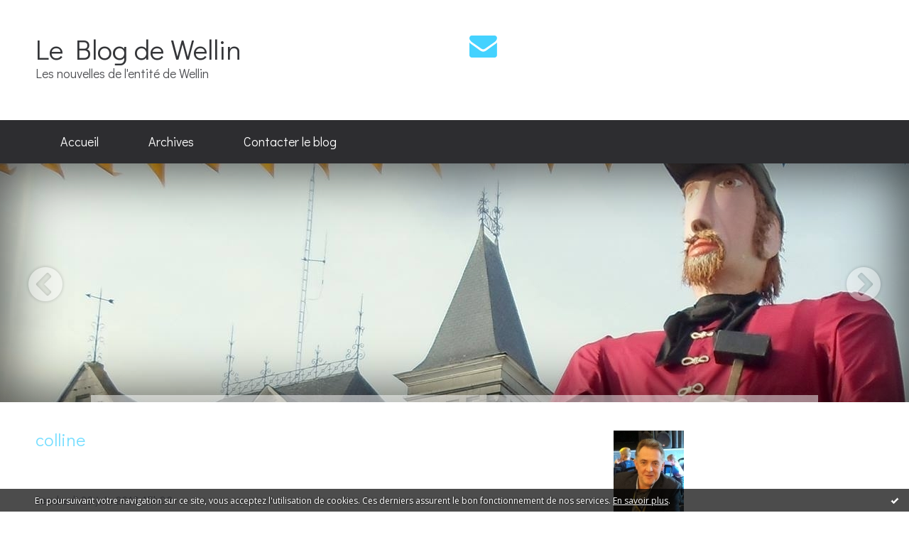

--- FILE ---
content_type: text/html; charset=utf-8
request_url: http://blogdewellin.blogspirit.com/tag/colline
body_size: 11281
content:
<!DOCTYPE html>
<!--[if lte IE 6]><html class="ie6 ie67 ie678" lang="fr"><![endif]-->
<!--[if IE 7]><html class="ie7 ie67 ie678" lang="fr"><![endif]-->
<!--[if IE 8]><html class="ie8 ie678" lang="fr"><![endif]-->
<!--[if IE 9]><html class="ie9" lang="fr"><![endif]-->
<!--[if (gt IE 9)|!(IE)]<!--><html lang="fr"><!--<![endif]-->
<head>
<meta charset="UTF-8"/>
<title>colline - Le Blog de Wellin</title>
<meta name="viewport" content="width=device-width,initial-scale=1"/>
<meta name="description" content="Les nouvelles de l'entité de Wellin"/>
<meta name="keywords" content="colline, blog,wellin,commune,halma,chanly,lomprez,sohier,froidlieu,barzin,neupont,actualité,nouvelle,entité"/>
<meta name="robots" content="index,follow"/>
<link rel="stylesheet" href="https://static.blogspirit.com/backend/skins/skin2/44d2ff.css"/>
<link rel="stylesheet" href="/style.css?1748538683"/>
<!--[if (gt IE 8)|!(IE)]<!-->
<link href="https://fonts.googleapis.com/css?family=Open+Sans:400,400italic,700,700italic|Didact+Gothic:400|" rel="stylesheet"/>
<!--<![endif]-->
<!--[if lte IE 8]>
<link href="https://fonts.googleapis.com/css?family=Open+Sans:400" rel="stylesheet"/>
<link href="https://fonts.googleapis.com/css?family=Open+Sans:400italic" rel="stylesheet"/>
<link href="https://fonts.googleapis.com/css?family=Open+Sans:700" rel="stylesheet"/>
<link href="https://fonts.googleapis.com/css?family=Open+Sans:700italic" rel="stylesheet"/>
<link href="https://fonts.googleapis.com/css?family=Didact+Gothic:400" rel="stylesheet"/>
<![endif]-->
<link rel="stylesheet" href="https://static.blogspirit.com/backend/css/font/font-awesome.min.css"/>
<!--[if IE 7]><link rel="stylesheet" href="https://static.blogspirit.com/backend/css/font/font-awesome-ie7.min.css"/><![endif]--><link rel="shortcut icon" href="https://static.blogspirit.com/backend/graphics/favicon.ico"/>
<link rel="alternate" type="application/atom+xml" title="Atom" href="http://blogdewellin.blogspirit.com/atom.xml"/>
<link rel="alternate" type="application/rss+xml" title="RSS" href="http://blogdewellin.blogspirit.com/index.rss"/>
<link rel="EditURI" type="application/rsd+xml" title="RSD" href="https://www.blogspirit.com/admin/rsd/170279"/>
<link rel="start" href="http://blogdewellin.blogspirit.com/" title="Home"/>
<link rel="canonical" href="http://blogdewellin.blogspirit.com/tag/colline"/>
<!--[if lt IE 9]><script src="http://html5shiv.googlecode.com/svn/trunk/html5.js"></script><![endif]-->
<!-- start script --><!-- end script --><style type="text/css">#banner-blogspirit-container img {    border-width: 0;}#banner-blogspirit-container {    border-bottom: 2px solid #7c7db4;    text-align: left;    background-color: #b6addb;    display: none;}#banner-blogspirit-left {    text-align: left;    background-color: transparent;    display: inline;}#banner-blogspirit-right {    float:right;    background-color:transparent;    display: inline;}</style>
<style type="text/css">
body {
margin-bottom: 0px;
}
#footer {
clear: both;
text-align: center;
font-size: 65%;
width: auto;
margin: 2em auto 0px auto;
color: #000;
line-height: 210%;
display: block;
padding: 5px 15px;
background: #fff;
border-top: 1px solid #000;
}
#footer a {
color: #000;
text-decoration: underline;
background-color: transparent;
display: inline;
}
#footer a:hover {
color: #000;
text-decoration: underline;
background-color: transparent;
display: inline;
}
</style>
</head><body id="page-tag" itemscope="itemscope" itemtype="http://schema.org/WebPage">
<div data-cookie="off"><p data-close><a href="#" title="J'ai lu ce message"><span class="ui-icon ui-icon-check">Ok</span></a></p><p data-text>En poursuivant votre navigation sur ce site, vous acceptez l'utilisation de cookies. Ces derniers assurent le bon fonctionnement de nos services. <a href="http://starter.blogspirit.com/cookies.html" title="En savoir plus sur les cookies" target="_blank">En savoir plus</a>.</p></div><style>[data-cookie]{display:none;position:fixed;backface-visibility:hidden;bottom:0;left:0;width:100%;background:black;background:url([data-uri]);color:white;padding:.5em 0;text-align:center;z-index:9999;}
[data-cookie~="on"]{display:block;}
[data-cookie] p{color:white;font-size:12px;margin:0;padding:0 .5em;line-height:1.3em;text-shadow:1px 0 3px rgba(0,0,0,1);}
[data-cookie] a{color:white;}
[data-cookie] [data-text]{margin:1px auto 0;text-align:left;max-width:980px;}
[data-cookie] [data-close]{float:right;margin:0 .5em;}
[data-cookie] .ui-icon{background-image: url(//download.jqueryui.com/themeroller/images/ui-icons_ffffff_256x240.png);}
.ui-icon-check {background-position: -64px -144px;}
.ui-icon {height: 16px;width: 16px;}
.ui-icon {background-repeat: no-repeat;display: block;overflow: hidden;text-indent: -99999px;}
@media print {[data-cookie]{display:none;}}
</style>
<div class="wrapper">
<div class="container">
<!--[if lte IE 7><p class="alert">Votre navigateur est <strong>périmé</strong>. <a href="http://browsehappy.com/" target="_blank">Veuillez mettre votre navigateur à jour.</a></p><![endif]-->
<a href="#content" class="skip-link" accesskey="s">Aller au contenu</a>
<header class="header-main" role="banner" itemscope="itemscope" itemtype="http://schema.org/WPHeader">
<div class="main-inner">
<!-- start top --><div class="row-fluid"><div class="span6"><!-- widget heading on -->
<div class="box box-heading" id="box-heading-68031">
<div class="box-header">
<h1><a href="http://blogdewellin.blogspirit.com/">Le Blog de Wellin</a></h1>
</div>
<div class="box-body">
<h2>Les nouvelles de l'entité de Wellin</h2>
</div>
</div>
<!-- widget heading off --></div><div class="span6"><!-- widget sharing on -->
<div class="box box-sharing" id="box-sharing-68032">
<div class="box-body">
<ul role="list" class="sharing-list">
<li role="listitem"><a href="http://blogdewellin.blogspirit.com/apps/contact/index.php" title="Email"><span class="icon-container"><i class="icon icon-envelope"></i><span class="mask-text">Email</span></span></a></li>
</ul>
</div>
</div>
<!-- widget sharing off --></div></div><!-- end top --></div>
</header>
<div class="menu-main">
<div class="main-inner">
<div class="row-fluid">
<div class="span12">
<!-- widget menu on -->
<div role="navigation" class="box box-menu box-menu-sticky" id="box-menu-68033">
<div class="box-body">
<span class="menu-switcher" id="display-navigation"><i class="icon icon-reorder"></i></span><nav role="navigation" id="navigation-to-display">
<ul role="menu">
<li role="menuitem"><a href="/">Accueil</a></li>
<li class="masked-on-mobile" role="menuitem"><a href="/archives">Archives</a></li>
<li role="menuitem"><a href="http://blogdewellin.blogspirit.com/apps/contact/index.php">Contacter le blog</a></li>
<li class="revealed-on-mobile" role="menuitem" tabindex="-1"><a href="http://blogdewellin.blogspirit.com/">Notes</a></li>
<li class="revealed-on-mobile" role="menuitem" tabindex="-1"><a href="http://blogdewellin.blogspirit.com/archives#archive-categories">Catégories</a></li><li class="revealed-on-mobile" role="menuitem" tabindex="-1"><a href="http://blogdewellin.blogspirit.com/archives#archive-months">Archives</a></li>
</ul>
</nav>
</div>
</div>
<!-- widget menu off --></div>
</div>
</div>
</div>
<div class="carousel-main">
<div class="main-inner">
<div class="row-fluid">
<div class="span12">
<!-- widget carousel on -->
<div class="box box-carousel carousel slide" id="box-carousel-68034">
<div class="box-body carousel-body">
<ul class="carousel-inner">
<li class="item active">
<article class="carousel-article" style="background-image:url(https://size.blogspirit.net/blogspirit.com/blogdewellin/2048/media/00/00/3814658813.jpg);">
<div class="carousel-link">
<div class="carousel-caption">
<div class="carousel-article-header">
<h1></h1>
</div>
<div class="carousel-article-body">
<p></p>
</div>
</div>
</div>
</article>
</li>
</ul>
</div>
<div class="box-footer">
<a class="left carousel-control" href="#box-carousel-68034" data-slide="prev"><i class="icon icon-chevron-sign-left"></i></a>
<a class="right carousel-control" href="#box-carousel-68034" data-slide="next"><i class="icon icon-chevron-sign-right"></i></a>
</div>
</div>
<!-- widget carousel off --></div>
</div>
</div>
</div>
<div class="body-main" role="main">
<div class="main-inner">
<div class="row-fluid">
<div class="span8">
<main role="main">
<article class="content" id="content" itemprop="mainContentOfPage">
<header class="content-header">
<h1>colline</h1>
</header>
<div class="content-body">
<ul role="list" class="articles-list">
<li role="listitem">
<!-- widget article on -->
<article class="box box-article" role="article" id="article3234883" itemscope="itemscope" itemtype="http://schema.org/BlogPosting" data-url="http://blogdewellin.blogspirit.com/archive/2019/06/28/wellin-vu-du-ciel-des-photos-du-carrefour-d-halma-de-la-croi.html">
<header class="box-header">
<div class="pre-article-title">
<div><!-- start post 1 --><!-- end post 1 --></div>
</div>
<span class="date box-article-date">
<time pubdate="pubdate" datetime="2019-06-28T15:08:41" itemprop="datePublished">
<span class="date-day">vendredi 28</span>
<span class="date-month-year">juin 2019</span>
<span class="date-hour-minute">15h08</span>
</time>
</span>
<h1 itemprop="name headline"><a href="http://blogdewellin.blogspirit.com/archive/2019/06/28/wellin-vu-du-ciel-des-photos-du-carrefour-d-halma-de-la-croi.html">Wellin vu du ciel : des photos du carrefour d'Halma, de la croix de Jeumont et du champ de panneaux solaires de la carrière (par Alain Davreux)...</a></h1>
<div class="post-article-title">
<div><!-- start post 2 --><!-- end post 2 --></div>
</div>
</header>
<section class="clearfix box-body" itemprop="articleBody">
<p style="text-align: justify;"><span style="font-family: 'comic sans ms', sans-serif; font-size: 18pt;"><a href="http://static.blogs.sudinfo.be/media/98/3629291039.JPG" target="_blank" rel="noopener"><img id="media-451093" style="float: left; margin: 0.2em 1.4em 0.7em 0;" title="" src="http://blogdewellin.blogspirit.com/media/98/1502778725.JPG" alt="IMG_1704 (2).JPG" width="372" height="240" /></a><span style="font-size: 14pt;">Monsieur Alain Davreux m'avait déjà transmis il y a quelques temps des photos de notre commune vue du ciel (<span style="color: #0000ff;"><a style="color: #0000ff;" href="https://wellin.blogs.sudinfo.be/archive/2017/06/20/la-commune-de-wellin-vue-du-ciel-photos-d-alain-davreux-227898.html" target="_blank" rel="noopener">cliquez ici</a></span> et <span style="color: #0000ff;"><a style="color: #0000ff;" href="https://wellin.blogs.sudinfo.be/archive/2017/07/06/la-commune-de-wellin-vue-du-ciel-froidlieu-photos-d-alain-da-229202.html" target="_blank" rel="noopener">ici</a></span>).&nbsp; Il vient de me transmettre de nouvelles prises de vues qu'il a réalisé le 17 juin dernier depuis les airs dans son para-moteur.&nbsp; On peut y voir le champ de panneaux solaires de la carrière du Fond des Vaulx, les travaux du carrefour d'Halma ainsi que la colline de la croix de Jeumont "toute nue" (<em>cliquez sur les photos pour les agrandir</em>)...&nbsp; Merci à lui pour ce beau témoignage visuel et aérien de notre commune...</span></span></p>
<p><span style="font-family: 'comic sans ms', sans-serif; font-size: 18pt;"><img style="display: block; margin-left: auto; margin-right: auto;" src="http://mamidoo.free.fr/html/gifs/barres/animees/divers/bar2.gif" alt="bar2.gif" /></span></p>
<p style="text-align: center;"><span style="background-color: #ffff00;"><strong><span style="font-family: 'comic sans ms', sans-serif; font-size: 18pt; background-color: #ffff00;">L'album-photos complet : <span style="color: #0000ff;"><a style="color: #0000ff;" href="https://wellin.blogs.sudinfo.be/album/wellin-vu-du-ciel-episode-3/" target="_blank" rel="noopener">cliquez ici</a></span></span></strong></span></p>
<p><span style="font-family: 'comic sans ms', sans-serif; font-size: 18pt;"><img style="display: block; margin-left: auto; margin-right: auto;" src="http://mamidoo.free.fr/html/gifs/barres/animees/divers/bar2.gif" alt="bar2.gif" /></span></p>
<p style="text-align: center;"><a href="http://static.blogs.sudinfo.be/media/98/1170061573.JPG" target="_blank" rel="noopener"><img id="media-451094" style="margin: 0.7em 0;" title="" src="http://blogdewellin.blogspirit.com/media/98/4240947988.JPG" alt="IMG_1711 (2).JPG" /></a><a href="http://static.blogs.sudinfo.be/media/98/1378808700.JPG" target="_blank" rel="noopener"><img id="media-451095" style="margin: 0.7em 0;" title="" src="http://blogdewellin.blogspirit.com/media/98/75416681.JPG" alt="IMG_1700 (2).JPG" /></a><img src="http://mamidoo.free.fr/html/gifs/barres/animees/divers/bar2.gif" alt="bar2.gif" /></p>
</section>
<section class="article-bottom">
<div><!-- start post 3 --><span class="box-article-link box-article-facebook-like">
<iframe src="https://www.facebook.com/plugins/like.php?href=http%3A%2F%2Fblogdewellin.blogspirit.com%2Farchive%2F2019%2F06%2F28%2Fwellin-vu-du-ciel-des-photos-du-carrefour-d-halma-de-la-croi.html&amp;layout=button_count&amp;show_faces=false&amp;width=100&amp;action=like&amp;colorscheme=light" scrolling="no" frameborder="0" allowTransparency="true" style="width:100px;height:22px"></iframe>
</span><span class="box-article-link box-article-facebook-share">
<a href="http://www.facebook.com/share.php?u=http%3A%2F%2Fblogdewellin.blogspirit.com%2Farchive%2F2019%2F06%2F28%2Fwellin-vu-du-ciel-des-photos-du-carrefour-d-halma-de-la-croi.html&amp;t=Wellin+vu+du+ciel+%3A+des+photos+du+carrefour+d%27Halma%2C+de+la+croix+de+Jeumont+et+du+champ+de+panneaux+solaires+de+la+carri%C3%A8re+%28par+Alain+Davreux%29..." target="_blank" rel="nofollow">
<span class="icon icon-facebook"></span>
<span class="social-action">Share</span>
</a>
</span><span class="box-article-link box-article-twitter">
<a href="https://twitter.com/share" class="twitter-share-button" data-url="http://blogdewellin.blogspirit.com/archive/2019/06/28/wellin-vu-du-ciel-des-photos-du-carrefour-d-halma-de-la-croi.html" data-text="Wellin vu du ciel : des photos du carrefour d'Halma, de la croix de Jeumont et du champ de panneaux solaires de la carrière (par Alain Davreux)..." data-lang="fr" data-count="horizontal">Tweet</a>
<script>!function(d,s,id){var js,fjs=d.getElementsByTagName(s)[0],p=/^http:/.test(d.location)?'http':'https';if(!d.getElementById(id)){js=d.createElement(s);js.id=id;js.src=p+'://platform.twitter.com/widgets.js';fjs.parentNode.insertBefore(js,fjs);}}(document, 'script', 'twitter-wjs');</script>
</span><span class="box-article-link box-article-permalink">
<a href="http://blogdewellin.blogspirit.com/archive/2019/06/28/wellin-vu-du-ciel-des-photos-du-carrefour-d-halma-de-la-croi.html" id="a0"><i class="icon icon-link"></i> Lien permanent</a>
</span><span class="box-article-link box-article-print">
<a href="/apps/print/3234883" target="_blank"><i class="icon icon-print"></i> Imprimer</a>
</span><!-- end post 3 --></div>
</section>
<footer class="box-footer">
</footer>
</article>
<!-- widget article off --></li>
</ul>
</div>
<footer class="content-footer">
</footer>
</article>
</main>
</div>
<div class="span4">
<aside role="complementary" class="aside aside-1" itemscope="itemscope" itemtype="http://schema.org/WPSideBar">
<!-- start column 1 --><!-- widget yourphoto on -->
<article class="box box-photo" id="box-photo-68022">
<div class="box-body">
<figure>
<span class="picture">
<img src="http://blogdewellin.blogspirit.com/media/02/01/1681018866.jpg" width="99" height="130" alt="phalexandre"/>
</span>
</figure>
</div>
</article>
<!-- widget yourphoto off -->
<!-- widget custom on -->
<article class="box box-custom" id="box-custom-68197">
<div class="box-body clearfix">
<p><u><strong>Gestionnaire du Blog de Wellin</strong></u> :</p>
<p>- <strong>Philippe Alexandre</strong> : manifestations, événements, annonces, infos-service, divers, etc...</p>
</div>
</article>
<!-- widget custom off --><!-- widget custom on -->
<article class="box box-custom" id="box-custom-68196">
<header class="box-header">
<h1><i class="icon icon-star-empty"></i><span class="box-title-text">Adresse mail</span></h1>
</header>
<div class="box-body clearfix">
<p><a href="mailto:blogdewellin@outlook.be" target="_blank" rel="noopener noreferrer">blogdewellin@outlook.be</a></p>
</div>
</article>
<!-- widget custom off --><!-- widget newsletter on -->
<article class="box box-newsletter" id="box-newsletter-68018">
<header class="box-header">
<h1><i class="icon icon-envelope-alt"></i><span class="box-title-text">Newsletter</span></h1>
</header>
<div class="box-body">
<form action="/apps/newsletter/index.php" method="post" name="form-newsletter-box-newsletter-68018" id="form-newsletter-box-newsletter-68018" class="form-newsletter">
<p class="form-action">
<span class="row-fluid">
<span class="span12">
<span class="form-field">
<label for="newsletter-subscribe-box-newsletter-68018" class="label-radio">
<input name="subscribe" id="newsletter-subscribe-box-newsletter-68018" type="radio" class="radio" value="1" checked="checked"/>
<span class="label-text">S'inscrire</span>
</label>
</span>
<span class="form-field">
<label for="newsletter-unsubscribe-box-newsletter-68018" class="label-radio">
<input name="subscribe" id="newsletter-unsubscribe-box-newsletter-68018" type="radio" class="radio" value="0"/>
<span class="label-text">Se désinscrire</span>
</label>
</span>
</span>
</span>
</p>
<p class="form-submit">
<span class="row-fluid">
<span class="span10">
<span class="form-field">
<input name="email" id="newsletter-email-box-newsletter-68018" type="email" placeholder="Entrer votre adresse email" required="required"/>
</span>
</span>
<span class="span2">
<span class="form-button">
<input name="newsletter-submit-box-newsletter-68018" id="newsletter-submit-box-newsletter-68018" class="button" type="submit" value="OK"/>
<input type="hidden" name="signature" id="newsletter-signature-box-newsletter-68018" value="a6b3753844d6ddb644bba6cf01e82d4e0926a998"/>
</span>
</span>
</span>
</p>
</form>
</div>
</article>
<!-- widget newsletter off --><!-- widget search on -->
<article class="box box-search" id="box-search-68025">
<header class="box-header">
<h1><i class="icon icon-search"></i><span class="box-title-text">Rechercher</span></h1>
</header>
<div class="box-body">
<form class="form-search" name="form-box-search-68025" id="form-box-search-68025" role="search" method="get" action="/apps/search">
<p class="form-submit">
<span class="row-fluid">
<span class="span10">
<span class="form-field">
<input name="s" id="search-field-box-search-68025" type="search" placeholder="Entrer votre recherche" required="required"/>
<label class="error" for="search-field-box-search-68025" style="display:none"></label>
</span>
</span>
<span class="span2">
<span class="form-button">
<input name="search-submit-box-search-68025" id="search-submit-box-search-68025" class="button" type="submit" value="OK"/>
</span>
</span>
</span>
</p>
</form>
</div>
</article>
<!-- widget search off --><!-- widget about on -->
<article class="box box-about" id="box-about-68001">
<header class="box-header">
<h1><i class="icon icon-info-sign"></i><span class="box-title-text">À propos</span></h1>
</header>
<div class="box-body">
<p class="description" itemscope="itemscope" itemtype="http://schema.org/AboutPage">
<span itemprop="description"> Wellinois depuis ma naissance, j'ai toujours participé à la vie associative...</span>
<a href="http://blogdewellin.blogspirit.com/about.html" itemprop="url">
Lire la suite</a>
</p>
</div>
</article>
<!-- widget about off --><!-- widget category on -->
<article class="box box-category" id="box-category-68009">
<header class="box-header">
<h1><i class="icon icon-level-down"></i><span class="box-title-text">Catégories</span></h1>
</header>
<div class="box-body">
<ul role="list" class="categories-list">
<li role="listitem">
<a href="http://blogdewellin.blogspirit.com/4-generations/">4 générations</a>
</li>
<li role="listitem">
<a href="http://blogdewellin.blogspirit.com/actualite/">Actualité</a>
</li>
<li role="listitem">
<a href="http://blogdewellin.blogspirit.com/agenda/">Agenda</a>
</li>
<li role="listitem">
<a href="http://blogdewellin.blogspirit.com/blog/">Blog</a>
</li>
<li role="listitem">
<a href="http://blogdewellin.blogspirit.com/blogs-sudinfo/">Blogs SudInfo</a>
</li>
<li role="listitem">
<a href="http://blogdewellin.blogspirit.com/c-etait-hier/">C'était hier...</a>
</li>
<li role="listitem">
<a href="http://blogdewellin.blogspirit.com/carnaval/">Carnaval</a>
</li>
<li role="listitem">
<a href="http://blogdewellin.blogspirit.com/commune-et-c-p-a-s/">Commune et C.P.A.S.</a>
</li>
<li role="listitem">
<a href="http://blogdewellin.blogspirit.com/concours/">Concours</a>
</li>
<li role="listitem">
<a href="http://blogdewellin.blogspirit.com/covid-19/">Covid 19</a>
</li>
<li role="listitem">
<a href="http://blogdewellin.blogspirit.com/culture/">Culture</a>
</li>
<li role="listitem">
<a href="http://blogdewellin.blogspirit.com/derniere-minute/">Dernière minute</a>
</li>
<li role="listitem">
<a href="http://blogdewellin.blogspirit.com/divers/">Divers</a>
</li>
<li role="listitem">
<a href="http://blogdewellin.blogspirit.com/elections-communales/">Elections Communales</a>
</li>
<li role="listitem">
<a href="http://blogdewellin.blogspirit.com/histoire-wellinoise/">Histoire wellinoise</a>
</li>
<li role="listitem">
<a href="http://blogdewellin.blogspirit.com/insolite/">Insolite</a>
</li>
<li role="listitem">
<a href="http://blogdewellin.blogspirit.com/interlude/">Interlude</a>
</li>
<li role="listitem">
<a href="http://blogdewellin.blogspirit.com/internet/">Internet</a>
</li>
<li role="listitem">
<a href="http://blogdewellin.blogspirit.com/la-pensee-du-jour-de/">La pensée du jour de Jacko...</a>
</li>
<li role="listitem">
<a href="http://blogdewellin.blogspirit.com/le-saviez-vous/">Le saviez-vous?</a>
</li>
<li role="listitem">
<a href="http://blogdewellin.blogspirit.com/les-astuces-de-suzy/">Les astuces de Suzy</a>
</li>
<li role="listitem">
<a href="http://blogdewellin.blogspirit.com/les-breves-de-l-ami/">Les brèves de l'ami Jo...</a>
</li>
<li role="listitem">
<a href="http://blogdewellin.blogspirit.com/livre/">Livre</a>
</li>
<li role="listitem">
<a href="http://blogdewellin.blogspirit.com/loisirs/">Loisirs</a>
</li>
<li role="listitem">
<a href="http://blogdewellin.blogspirit.com/meteo/">Météo</a>
</li>
<li role="listitem">
<a href="http://blogdewellin.blogspirit.com/musique/">Musique</a>
</li>
<li role="listitem">
<a href="http://blogdewellin.blogspirit.com/photos-de-classes-du/">Photos de classes du passé</a>
</li>
<li role="listitem">
<a href="http://blogdewellin.blogspirit.com/quel-bazar/">Quel bazar...</a>
</li>
<li role="listitem">
<a href="http://blogdewellin.blogspirit.com/sondages/">Sondages</a>
</li>
<li role="listitem">
<a href="http://blogdewellin.blogspirit.com/sport/">Sport</a>
</li>
<li role="listitem">
<a href="http://blogdewellin.blogspirit.com/tourisme/">Tourisme</a>
</li>
<li role="listitem">
<a href="http://blogdewellin.blogspirit.com/trucs-et-astuces/">Trucs et astuces</a>
</li>
<li role="listitem">
<a href="http://blogdewellin.blogspirit.com/un-livre/">Un livre...</a>
</li>
<li role="listitem">
<a href="http://blogdewellin.blogspirit.com/vie-pratique/">Vie pratique</a>
</li>
<li role="listitem">
<a href="http://blogdewellin.blogspirit.com/zebulon/">Zébulon</a>
</li>
</ul>
</div>
</article>
<!-- widget category off --><!-- widget archives on -->
<article class="box box-archive" id="box-archive-68004">
<header class="box-header">
<h1><i class="icon icon-archive"></i><span class="box-title-text">Archives</span></h1>
</header>
<div class="box-body">
<ul role="list" class="archives-list">
<li role="listitem">
<a href="http://blogdewellin.blogspirit.com/archive/2025/05/index.html">mai 2025</a>
</li>
<li role="listitem">
<a href="http://blogdewellin.blogspirit.com/archive/2025/04/index.html">avril 2025</a>
</li>
<li role="listitem">
<a href="http://blogdewellin.blogspirit.com/archive/2025/03/index.html">mars 2025</a>
</li>
<li role="listitem">
<a href="http://blogdewellin.blogspirit.com/archive/2025/02/index.html">février 2025</a>
</li>
<li role="listitem">
<a href="http://blogdewellin.blogspirit.com/archive/2025/01/index.html">janvier 2025</a>
</li>
<li role="listitem">
<a href="http://blogdewellin.blogspirit.com/archive/2024/12/index.html">décembre 2024</a>
</li>
<li role="listitem">
<a href="http://blogdewellin.blogspirit.com/archive/2024/11/index.html">novembre 2024</a>
</li>
<li role="listitem">
<a href="http://blogdewellin.blogspirit.com/archive/2024/10/index.html">octobre 2024</a>
</li>
<li role="listitem">
<a href="http://blogdewellin.blogspirit.com/archive/2024/09/index.html">septembre 2024</a>
</li>
<li role="listitem">
<a href="http://blogdewellin.blogspirit.com/archive/2024/08/index.html">août 2024</a>
</li>
</ul>
</div>
<footer class="box-footer">
<p><a href="http://blogdewellin.blogspirit.com/archives/">Toutes les archives</a></p>
</footer>
</article>
<!-- widget archives off --><!-- widget comments on -->
<article class="box box-comment" id="box-comment-68011">
<header class="box-header">
<h1><i class="icon icon-comments"></i><span class="box-title-text">Commentaires récents</span></h1>
</header>
<div class="box-body">
<ul role="list" class="list-dated recent-comments-list">
<li role="listitem">
<article class="recent-comment" role="article" id="recent-comment3447461" itemscope="itemscope" itemtype="http://schema.org/BlogPosting" data-url="http://blogdewellin.blogspirit.com/archive/2024/10/10/elections-communes-2024-a-wellin-les-resultats-officiels-3365053.html#c3447461">
<header class="recent-comment-header">
<span class="date recent-comment-date">
<time pubdate="pubdate" datetime="2024-10-14T12:04:56" itemprop="datePublished">
<span class="date-day">lundi 14</span>
<span class="date-month-year">octobre 2024</span>
<span class="date-hour-minute">12h04</span>
</time>
</span>
<h1 class="recent-comment-title"><a href="http://blogdewellin.blogspirit.com/archive/2024/10/10/elections-communes-2024-a-wellin-les-resultats-officiels-3365053.html#c3447461">Michel</a> sur <a href="http://blogdewellin.blogspirit.com/archive/2024/10/10/elections-communes-2024-a-wellin-les-resultats-officiels-3365053.html">Elections communes 2024 à Wellin : les...</a></h1>
</header>
<div class="recent-comment-body">
<p>S'impliquer dans la vie communale et être reconnu, Bravo...<p>
</div>
</article>
</li>
<li role="listitem">
<article class="recent-comment" role="article" id="recent-comment3435731" itemscope="itemscope" itemtype="http://schema.org/BlogPosting" data-url="http://blogdewellin.blogspirit.com/archive/2024/04/01/la-boule-et-la-cloche-changements-en-vue-fays-famenne-halma.html#c3435731">
<header class="recent-comment-header">
<span class="date recent-comment-date">
<time pubdate="pubdate" datetime="2024-04-01T15:18:53" itemprop="datePublished">
<span class="date-day">lundi 01</span>
<span class="date-month-year">avril 2024</span>
<span class="date-hour-minute">15h18</span>
</time>
</span>
<h1 class="recent-comment-title"><a href="http://blogdewellin.blogspirit.com/archive/2024/04/01/la-boule-et-la-cloche-changements-en-vue-fays-famenne-halma.html#c3435731">Patricia</a> sur <a href="http://blogdewellin.blogspirit.com/archive/2024/04/01/la-boule-et-la-cloche-changements-en-vue-fays-famenne-halma.html">La boule et la cloche : changements en vue...</a></h1>
</header>
<div class="recent-comment-body">
<p>Encore une histoire à la Belge !!!<p>
</div>
</article>
</li>
<li role="listitem">
<article class="recent-comment" role="article" id="recent-comment3435697" itemscope="itemscope" itemtype="http://schema.org/BlogPosting" data-url="http://blogdewellin.blogspirit.com/archive/2024/04/01/la-boule-et-la-cloche-changements-en-vue-fays-famenne-halma.html#c3435697">
<header class="recent-comment-header">
<span class="date recent-comment-date">
<time pubdate="pubdate" datetime="2024-04-01T12:33:43" itemprop="datePublished">
<span class="date-day">lundi 01</span>
<span class="date-month-year">avril 2024</span>
<span class="date-hour-minute">12h33</span>
</time>
</span>
<h1 class="recent-comment-title"><a href="http://blogdewellin.blogspirit.com/archive/2024/04/01/la-boule-et-la-cloche-changements-en-vue-fays-famenne-halma.html#c3435697">Reine  Robe</a> sur <a href="http://blogdewellin.blogspirit.com/archive/2024/04/01/la-boule-et-la-cloche-changements-en-vue-fays-famenne-halma.html">La boule et la cloche : changements en vue...</a></h1>
</header>
<div class="recent-comment-body">
<p>Enfin la pierre du pays  !!!!!!<p>
</div>
</article>
</li>
<li role="listitem">
<article class="recent-comment" role="article" id="recent-comment3435684" itemscope="itemscope" itemtype="http://schema.org/BlogPosting" data-url="http://blogdewellin.blogspirit.com/archive/2024/04/01/la-boule-et-la-cloche-changements-en-vue-fays-famenne-halma.html#c3435684">
<header class="recent-comment-header">
<span class="date recent-comment-date">
<time pubdate="pubdate" datetime="2024-04-01T11:23:37" itemprop="datePublished">
<span class="date-day">lundi 01</span>
<span class="date-month-year">avril 2024</span>
<span class="date-hour-minute">11h23</span>
</time>
</span>
<h1 class="recent-comment-title"><a href="http://blogdewellin.blogspirit.com/archive/2024/04/01/la-boule-et-la-cloche-changements-en-vue-fays-famenne-halma.html#c3435684">Jean Marie</a> sur <a href="http://blogdewellin.blogspirit.com/archive/2024/04/01/la-boule-et-la-cloche-changements-en-vue-fays-famenne-halma.html">La boule et la cloche : changements en vue...</a></h1>
</header>
<div class="recent-comment-body">
<p>Bon poisson <p>
</div>
</article>
</li>
<li role="listitem">
<article class="recent-comment" role="article" id="recent-comment3434115" itemscope="itemscope" itemtype="http://schema.org/BlogPosting" data-url="http://blogdewellin.blogspirit.com/archive/2024/03/08/carnaval-de-wellin-christine-1ere-et-jean-ii-sont-nos-nouvea-3355573.html#c3434115">
<header class="recent-comment-header">
<span class="date recent-comment-date">
<time pubdate="pubdate" datetime="2024-03-09T08:57:12" itemprop="datePublished">
<span class="date-day">samedi 09</span>
<span class="date-month-year">mars 2024</span>
<span class="date-hour-minute">08h57</span>
</time>
</span>
<h1 class="recent-comment-title"><a href="http://blogdewellin.blogspirit.com/archive/2024/03/08/carnaval-de-wellin-christine-1ere-et-jean-ii-sont-nos-nouvea-3355573.html#c3434115">Marie-Noëlle Doutreluingne</a> sur <a href="http://blogdewellin.blogspirit.com/archive/2024/03/08/carnaval-de-wellin-christine-1ere-et-jean-ii-sont-nos-nouvea-3355573.html">Carnaval de Wellin : Christine 1ère et Jean II...</a></h1>
</header>
<div class="recent-comment-body">
<p>Si je peux me permettre .... j'ajouterais un "x" à...<p>
</div>
</article>
</li>
<li role="listitem">
<article class="recent-comment" role="article" id="recent-comment3434112" itemscope="itemscope" itemtype="http://schema.org/BlogPosting" data-url="http://blogdewellin.blogspirit.com/archive/2024/03/08/carnaval-de-wellin-christine-1ere-et-jean-ii-sont-nos-nouvea-3355573.html#c3434112">
<header class="recent-comment-header">
<span class="date recent-comment-date">
<time pubdate="pubdate" datetime="2024-03-09T08:32:29" itemprop="datePublished">
<span class="date-day">samedi 09</span>
<span class="date-month-year">mars 2024</span>
<span class="date-hour-minute">08h32</span>
</time>
</span>
<h1 class="recent-comment-title"><a href="http://blogdewellin.blogspirit.com/archive/2024/03/08/carnaval-de-wellin-christine-1ere-et-jean-ii-sont-nos-nouvea-3355573.html#c3434112">Detroz Christine</a> sur <a href="http://blogdewellin.blogspirit.com/archive/2024/03/08/carnaval-de-wellin-christine-1ere-et-jean-ii-sont-nos-nouvea-3355573.html">Carnaval de Wellin : Christine 1ère et Jean II...</a></h1>
</header>
<div class="recent-comment-body">
<p>Grand merci Philippe pour ce bel article
Bon carnaval à...<p>
</div>
</article>
</li>
<li role="listitem">
<article class="recent-comment" role="article" id="recent-comment3434097" itemscope="itemscope" itemtype="http://schema.org/BlogPosting" data-url="http://blogdewellin.blogspirit.com/archive/2024/03/08/carnaval-de-wellin-christine-1ere-et-jean-ii-sont-nos-nouvea-3355573.html#c3434097">
<header class="recent-comment-header">
<span class="date recent-comment-date">
<time pubdate="pubdate" datetime="2024-03-08T21:53:38" itemprop="datePublished">
<span class="date-day">vendredi 08</span>
<span class="date-month-year">mars 2024</span>
<span class="date-hour-minute">21h53</span>
</time>
</span>
<h1 class="recent-comment-title"><a href="http://blogdewellin.blogspirit.com/archive/2024/03/08/carnaval-de-wellin-christine-1ere-et-jean-ii-sont-nos-nouvea-3355573.html#c3434097">Bartholoméï</a> sur <a href="http://blogdewellin.blogspirit.com/archive/2024/03/08/carnaval-de-wellin-christine-1ere-et-jean-ii-sont-nos-nouvea-3355573.html">Carnaval de Wellin : Christine 1ère et Jean II...</a></h1>
</header>
<div class="recent-comment-body">
<p>Bon reigne  à vous<p>
</div>
</article>
</li>
<li role="listitem">
<article class="recent-comment" role="article" id="recent-comment3432899" itemscope="itemscope" itemtype="http://schema.org/BlogPosting" data-url="http://blogdewellin.blogspirit.com/archive/2024/02/14/wellin-ordre-du-jour-du-conseil-communal-du-mardi-20-fevrier-3354561.html#c3432899">
<header class="recent-comment-header">
<span class="date recent-comment-date">
<time pubdate="pubdate" datetime="2024-02-14T20:59:01" itemprop="datePublished">
<span class="date-day">mercredi 14</span>
<span class="date-month-year">février 2024</span>
<span class="date-hour-minute">20h59</span>
</time>
</span>
<h1 class="recent-comment-title"><a href="http://blogdewellin.blogspirit.com/archive/2024/02/14/wellin-ordre-du-jour-du-conseil-communal-du-mardi-20-fevrier-3354561.html#c3432899">Davreux</a> sur <a href="http://blogdewellin.blogspirit.com/archive/2024/02/14/wellin-ordre-du-jour-du-conseil-communal-du-mardi-20-fevrier-3354561.html">Wellin : ordre du jour du Conseil Communal du...</a></h1>
</header>
<div class="recent-comment-body">
<p>Nous attendons les filets d'eau, rue de Nanwet.
Merci<p>
</div>
</article>
</li>
<li role="listitem">
<article class="recent-comment" role="article" id="recent-comment3428360" itemscope="itemscope" itemtype="http://schema.org/BlogPosting" data-url="http://blogdewellin.blogspirit.com/archive/2023/11/20/wellin-semaine-de-l-arbre-distribution-de-plants-balade-conf-3351072.html#c3428360">
<header class="recent-comment-header">
<span class="date recent-comment-date">
<time pubdate="pubdate" datetime="2023-11-28T12:32:18" itemprop="datePublished">
<span class="date-day">mardi 28</span>
<span class="date-month-year">novembre 2023</span>
<span class="date-hour-minute">12h32</span>
</time>
</span>
<h1 class="recent-comment-title"><a href="http://blogdewellin.blogspirit.com/archive/2023/11/20/wellin-semaine-de-l-arbre-distribution-de-plants-balade-conf-3351072.html#c3428360">Bruno François</a> sur <a href="http://blogdewellin.blogspirit.com/archive/2023/11/20/wellin-semaine-de-l-arbre-distribution-de-plants-balade-conf-3351072.html">Wellin : "Semaine de l'arbre" - Distribution de...</a></h1>
</header>
<div class="recent-comment-body">
<p>Bonjour, je faisais partie des gens  chargés de la...<p>
</div>
</article>
</li>
<li role="listitem">
<article class="recent-comment" role="article" id="recent-comment3428336" itemscope="itemscope" itemtype="http://schema.org/BlogPosting" data-url="http://blogdewellin.blogspirit.com/archive/2023/11/20/wellin-semaine-de-l-arbre-distribution-de-plants-balade-conf-3351072.html#c3428336">
<header class="recent-comment-header">
<span class="date recent-comment-date">
<time pubdate="pubdate" datetime="2023-11-27T17:29:11" itemprop="datePublished">
<span class="date-day">lundi 27</span>
<span class="date-month-year">novembre 2023</span>
<span class="date-hour-minute">17h29</span>
</time>
</span>
<h1 class="recent-comment-title"><a href="http://blogdewellin.blogspirit.com/archive/2023/11/20/wellin-semaine-de-l-arbre-distribution-de-plants-balade-conf-3351072.html#c3428336">Courteille</a> sur <a href="http://blogdewellin.blogspirit.com/archive/2023/11/20/wellin-semaine-de-l-arbre-distribution-de-plants-balade-conf-3351072.html">Wellin : "Semaine de l'arbre" - Distribution de...</a></h1>
</header>
<div class="recent-comment-body">
<p>Bonjour,
J'ai été chercher des arbustes samedi.
Je...<p>
</div>
</article>
</li>
</ul>
</div>
</article>
<!-- widget comments off -->
<!-- widget albums on -->
<article class="box box-album" id="box-album-68003">
<header class="box-header">
<h1><i class="icon icon-picture"></i><span class="box-title-text">Albums photos</span></h1>
</header>
<div class="box-body">
<ul role="list" class="albums-list">
<li role="listitem">
<a href="http://blogdewellin.blogspirit.com/album/13eme-chapitre-de-la-confrerie-de-wandalinot-01-10-2023/">
<figure class="album">
<span class="picture"><img alt="13ème Chapitre de la Confrérie de Wandalinot (01/10/2023)" title="13ème Chapitre de la Confrérie de Wandalinot (01/10/2023)" src="http://blogdewellin.blogspirit.com/album/13eme-chapitre-de-la-confrerie-de-wandalinot-01-10-2023/1071472822.JPG"/></span>
<figcaption class="description">13ème Chapitre de la Confrérie de Wandalinot (01/10/2023)</figcaption>
</figure>
</a>
</li>
<li role="listitem">
<a href="http://blogdewellin.blogspirit.com/album/12eme-chapitre-de-la-confrerie-de-wandalino-02-10-2022/">
<figure class="album">
<span class="picture"><img alt="12ème chapitre de la Confrérie de Wandalino (02/10/2022)" title="12ème chapitre de la Confrérie de Wandalino (02/10/2022)" src="http://blogdewellin.blogspirit.com/album/12eme-chapitre-de-la-confrerie-de-wandalino-02-10-2022/252420135.JPG"/></span>
<figcaption class="description">12ème chapitre de la Confrérie de Wandalino (02/10/2022)</figcaption>
</figure>
</a>
</li>
</ul>
</div>
<footer class="box-footer">
<p><a href="http://blogdewellin.blogspirit.com/album/index.html">Tous les albums</a></p>
</footer>
</article>
<!-- widget albums off --><!-- widget calendar on -->
<article class="box box-calendar" id="box-calendar-68008">
<header class="box-header">
<h1><i class="icon icon-calendar"></i><span class="box-title-text">Novembre 2025</span></h1>
</header>
<div class="box-body">
<table>
<caption>Calendrier des notes en Novembre 2025</caption>
<tr>
<th><abbr title="Dimanche">D</abbr></th>
<th><abbr title="Lundi">L</abbr></th>
<th><abbr title="Mardi">M</abbr></th>
<th><abbr title="Mercredi">M</abbr></th>
<th><abbr title="Jeudi">J</abbr></th>
<th><abbr title="Vendredi">V</abbr></th>
<th><abbr title="Samedi">S</abbr></th>
</tr>
<tr>
<td></td>
<td></td>
<td></td>
<td></td>
<td></td>
<td></td>
<td><span> 1</span></td>
</tr>
<tr>
<td><span> 2</span></td>
<td><span> 3</span></td>
<td><span> 4</span></td>
<td><span> 5</span></td>
<td><span> 6</span></td>
<td><span> 7</span></td>
<td><span> 8</span></td>
</tr>
<tr>
<td><span> 9</span></td>
<td><span>10</span></td>
<td><span>11</span></td>
<td><span>12</span></td>
<td><span>13</span></td>
<td><span>14</span></td>
<td><span>15</span></td>
</tr>
<tr>
<td><span>16</span></td>
<td><span>17</span></td>
<td><span>18</span></td>
<td class="today"><span>19</span></td>
<td><span>20</span></td>
<td><span>21</span></td>
<td><span>22</span></td>
</tr>
<tr>
<td><span>23</span></td>
<td><span>24</span></td>
<td><span>25</span></td>
<td><span>26</span></td>
<td><span>27</span></td>
<td><span>28</span></td>
<td><span>29</span></td>
</tr>
<tr>
<td><span>30</span></td>
<td></td>
<td></td>
<td></td>
<td></td>
<td></td>
<td></td>
</tr>
</table>
</div>
</article>
<!-- widget calendar off --><!-- widget map on -->
<article class="box box-map" id="box-map-68017" itemscope="itemscope" itemtype="http://schema.org/Place">
<header class="box-header">
<h1><i class="icon icon-map-marker"></i><span class="box-title-text"><a href="http://blogdewellin.blogspirit.com/apps/map.html">Carte</a></span></h1>
</header>
<div class="box-body">
<p class="description">
<a href="http://blogdewellin.blogspirit.com/apps/map.html" itemprop="map"><img src="https://maps.google.com/maps/api/staticmap?center=49.978727%2C4.936879&amp;zoom=3&amp;size=368x300&amp;sensor=false&amp;markers=49.978727%2C4.936879%7C50.081980%2C5.113750%7C50.079615%2C5.154076%7C50.082294%2C5.110851%7C50.069285%2C5.110918%7C50.086480%2C5.067650%7C50.081245%2C5.116959%7C50.068318%2C5.067805%7C50.075725%2C5.136345%7C50.081590%2C5.122771%7C50.076207%2C5.092396%7C50.045182%2C5.137701%7C50.081609%2C5.122608%7C50.080979%2C5.118410%7C50.092216%2C5.115271%7C49.979726%2C4.936648%7C50.082785%2C5.110843%7C50.085876%2C5.065527%7C50.067820%2C5.071379%7C50.081927%2C5.113205%7C50.081897%2C5.113799%7C50.081188%2C5.120934&amp;key=AIzaSyC4xoRObe4vMXnxKZYUtLn99n-iXIeUWSo" alt=""/></a>
</p>
</div>
</article>
<!-- widget map off --><!-- widget pages on -->
<!-- widget pages off --><!-- widget posts on -->
<article class="box box-post" id="box-post-68024">
<header class="box-header">
<h1><i class="icon icon-comment"></i><span class="box-title-text">Notes récentes</span></h1>
</header>
<div class="box-body">
<ul role="list" class="list-dated recent-posts-list">
<li role="listitem">
<article class="recent-post" role="article" id="recent-post3373844" itemscope="itemscope" itemtype="http://schema.org/BlogPosting" data-url="http://blogdewellin.blogspirit.com/archive/2025/05/15/wellin-ordre-du-jour-du-conseil-communal-du-jeudi-22-mai-202-3373844.html">
<header class="recent-post-header">
<span class="date recent-post-date">
<time pubdate="pubdate" datetime="2025-05-15T19:05:39" itemprop="datePublished">
<span class="date-day">jeudi 15</span>
<span class="date-month-year">mai 2025</span>
<span class="date-hour-minute">19h05</span>
</time>
</span>
<h1 class="recent-post-title"><a href="http://blogdewellin.blogspirit.com/archive/2025/05/15/wellin-ordre-du-jour-du-conseil-communal-du-jeudi-22-mai-202-3373844.html">Wellin : ordre du jour du Conseil Communal du...</a></h1>
</header>
<div class="recent-post-body">
<p>      La prochaine séance du Conseil Communal aura lieu...<p>
</div>
</article>
</li>
<li role="listitem">
<article class="recent-post" role="article" id="recent-post3372204" itemscope="itemscope" itemtype="http://schema.org/BlogPosting" data-url="http://blogdewellin.blogspirit.com/archive/2025/04/03/wellin-fete-des-60-ans-et-journee-portes-ouvertes-du-patro-le-samedi-17-mai.html">
<header class="recent-post-header">
<span class="date recent-post-date">
<time pubdate="pubdate" datetime="2025-05-05T06:15:00" itemprop="datePublished">
<span class="date-day">lundi 05</span>
<span class="date-month-year">mai 2025</span>
<span class="date-hour-minute">06h15</span>
</time>
</span>
<h1 class="recent-post-title"><a href="http://blogdewellin.blogspirit.com/archive/2025/04/03/wellin-fete-des-60-ans-et-journee-portes-ouvertes-du-patro-le-samedi-17-mai.html">Wellin : fête des 60 ans et journée portes...</a></h1>
</header>
<div class="recent-post-body">
<p>     Le Patro de Wellin vous invite à venir fêter ses 60...<p>
</div>
</article>
</li>
<li role="listitem">
<article class="recent-post" role="article" id="recent-post3254040" itemscope="itemscope" itemtype="http://schema.org/BlogPosting" data-url="http://blogdewellin.blogspirit.com/archive/2021/06/08/cine-gedinne-programme-du-30-avril-au-8-mai.html">
<header class="recent-post-header">
<span class="date recent-post-date">
<time pubdate="pubdate" datetime="2025-04-30T19:27:42" itemprop="datePublished">
<span class="date-day">mercredi 30</span>
<span class="date-month-year">avril 2025</span>
<span class="date-hour-minute">19h27</span>
</time>
</span>
<h1 class="recent-post-title"><a href="http://blogdewellin.blogspirit.com/archive/2021/06/08/cine-gedinne-programme-du-30-avril-au-8-mai.html">Ciné-Gedinne : programme du 30 avril au 8 mai</a></h1>
</header>
<div class="recent-post-body">
<p> 
&nbsp;    
<p>
</div>
</article>
</li>
<li role="listitem">
<article class="recent-post" role="article" id="recent-post3372700" itemscope="itemscope" itemtype="http://schema.org/BlogPosting" data-url="http://blogdewellin.blogspirit.com/archive/2025/04/17/wellin-ordre-du-jour-du-conseil-communal-du-jeudi-24-avril-2-3372700.html">
<header class="recent-post-header">
<span class="date recent-post-date">
<time pubdate="pubdate" datetime="2025-04-17T06:15:00" itemprop="datePublished">
<span class="date-day">jeudi 17</span>
<span class="date-month-year">avril 2025</span>
<span class="date-hour-minute">06h15</span>
</time>
</span>
<h1 class="recent-post-title"><a href="http://blogdewellin.blogspirit.com/archive/2025/04/17/wellin-ordre-du-jour-du-conseil-communal-du-jeudi-24-avril-2-3372700.html">Wellin : ordre du jour du Conseil Communal du...</a></h1>
</header>
<div class="recent-post-body">
<p>      La prochaine séance du Conseil Communal aura lieu...<p>
</div>
</article>
</li>
<li role="listitem">
<article class="recent-post" role="article" id="recent-post3372447" itemscope="itemscope" itemtype="http://schema.org/BlogPosting" data-url="http://blogdewellin.blogspirit.com/archive/2025/04/09/beauraing-spectacle-de-renaud-rutten-pour-les-20-ans-du-club-de-tennis-de-t.html">
<header class="recent-post-header">
<span class="date recent-post-date">
<time pubdate="pubdate" datetime="2025-04-09T20:48:12" itemprop="datePublished">
<span class="date-day">mercredi 09</span>
<span class="date-month-year">avril 2025</span>
<span class="date-hour-minute">20h48</span>
</time>
</span>
<h1 class="recent-post-title"><a href="http://blogdewellin.blogspirit.com/archive/2025/04/09/beauraing-spectacle-de-renaud-rutten-pour-les-20-ans-du-club-de-tennis-de-t.html">Beauraing : spectacle de Renaud Rutten pour les...</a></h1>
</header>
<div class="recent-post-body">
<p> 
Le club de tennis de table...<p>
</div>
</article>
</li>
<li role="listitem">
<article class="recent-post" role="article" id="recent-post3372237" itemscope="itemscope" itemtype="http://schema.org/BlogPosting" data-url="http://blogdewellin.blogspirit.com/archive/2025/04/04/wellin-expos-printemps-des-arts-a-la-mda-les-12-et-13-avril-3372237.html">
<header class="recent-post-header">
<span class="date recent-post-date">
<time pubdate="pubdate" datetime="2025-04-04T10:54:45" itemprop="datePublished">
<span class="date-day">vendredi 04</span>
<span class="date-month-year">avril 2025</span>
<span class="date-hour-minute">10h54</span>
</time>
</span>
<h1 class="recent-post-title"><a href="http://blogdewellin.blogspirit.com/archive/2025/04/04/wellin-expos-printemps-des-arts-a-la-mda-les-12-et-13-avril-3372237.html">Wellin : expos "Printemps des Arts" à la MDA...</a></h1>
</header>
<div class="recent-post-body">
<p>     
Venez découvrir et rencontrer les talents de nos...<p>
</div>
</article>
</li>
<li role="listitem">
<article class="recent-post" role="article" id="recent-post3372198" itemscope="itemscope" itemtype="http://schema.org/BlogPosting" data-url="http://blogdewellin.blogspirit.com/archive/2025/04/03/sohier-wellin-foire-aux-vins-les-11-12-et-13-avril-3372198.html">
<header class="recent-post-header">
<span class="date recent-post-date">
<time pubdate="pubdate" datetime="2025-04-03T10:33:00" itemprop="datePublished">
<span class="date-day">jeudi 03</span>
<span class="date-month-year">avril 2025</span>
<span class="date-hour-minute">10h33</span>
</time>
</span>
<h1 class="recent-post-title"><a href="http://blogdewellin.blogspirit.com/archive/2025/04/03/sohier-wellin-foire-aux-vins-les-11-12-et-13-avril-3372198.html">Sohier (Wellin) : foire aux vins les 11, 12 et...</a></h1>
</header>
<div class="recent-post-body">
<p>     
Tous les exposants :   cliquez ici...<p>
</div>
</article>
</li>
<li role="listitem">
<article class="recent-post" role="article" id="recent-post3372195" itemscope="itemscope" itemtype="http://schema.org/BlogPosting" data-url="http://blogdewellin.blogspirit.com/archive/2025/04/03/sohier-wellin-grand-feu-le-samedi-5-avril-3372195.html">
<header class="recent-post-header">
<span class="date recent-post-date">
<time pubdate="pubdate" datetime="2025-04-03T10:26:33" itemprop="datePublished">
<span class="date-day">jeudi 03</span>
<span class="date-month-year">avril 2025</span>
<span class="date-hour-minute">10h26</span>
</time>
</span>
<h1 class="recent-post-title"><a href="http://blogdewellin.blogspirit.com/archive/2025/04/03/sohier-wellin-grand-feu-le-samedi-5-avril-3372195.html">Sohier (Wellin) : grand feu le samedi 5 avril</a></h1>
</header>
<div class="recent-post-body">
<p>       
Comme chaque année, la jeunesse vous donne...<p>
</div>
</article>
</li>
<li role="listitem">
<article class="recent-post" role="article" id="recent-post3371913" itemscope="itemscope" itemtype="http://schema.org/BlogPosting" data-url="http://blogdewellin.blogspirit.com/archive/2025/03/27/wellin-grand-feu-le-samedi-29-mars-3371913.html">
<header class="recent-post-header">
<span class="date recent-post-date">
<time pubdate="pubdate" datetime="2025-03-27T10:33:25" itemprop="datePublished">
<span class="date-day">jeudi 27</span>
<span class="date-month-year">mars 2025</span>
<span class="date-hour-minute">10h33</span>
</time>
</span>
<h1 class="recent-post-title"><a href="http://blogdewellin.blogspirit.com/archive/2025/03/27/wellin-grand-feu-le-samedi-29-mars-3371913.html">Wellin : grand feu le samedi 29 mars</a></h1>
</header>
<div class="recent-post-body">
<p>     
Samedi 29 mars2025    Terrain B, Chemin D’Ave...<p>
</div>
</article>
</li>
<li role="listitem">
<article class="recent-post" role="article" id="recent-post3371614" itemscope="itemscope" itemtype="http://schema.org/BlogPosting" data-url="http://blogdewellin.blogspirit.com/archive/2025/03/20/wellin-ordre-du-jour-du-conseil-communal-du-jeudi-27-mars-20-3371614.html">
<header class="recent-post-header">
<span class="date recent-post-date">
<time pubdate="pubdate" datetime="2025-03-20T19:10:08" itemprop="datePublished">
<span class="date-day">jeudi 20</span>
<span class="date-month-year">mars 2025</span>
<span class="date-hour-minute">19h10</span>
</time>
</span>
<h1 class="recent-post-title"><a href="http://blogdewellin.blogspirit.com/archive/2025/03/20/wellin-ordre-du-jour-du-conseil-communal-du-jeudi-27-mars-20-3371614.html">Wellin : ordre du jour du Conseil Communal du...</a></h1>
</header>
<div class="recent-post-body">
<p>      La prochaine séance du Conseil Communal aura lieu...<p>
</div>
</article>
</li>
</ul>
</div>
</article>
<!-- widget posts off --><!-- widget sharing on -->
<article class="box box-sharing" id="box-sharing-68026">
<div class="box-body">
<ul role="list" class="sharing-list">
<li role="listitem"><a href="http://blogdewellin.blogspirit.com/apps/contact/index.php" title="Email"><span class="icon-container"><i class="icon icon-envelope"></i><span class="mask-text">Email</span></span></a></li>
</ul>
</div>
</article>
<!-- widget sharing off --><!-- widget syndication on -->
<article class="box box-syndication" id="box-syndication-68027">
<div class="box-body">
<ul role="list" class="syndications-list">
<li role="listitem"><a href="http://blogdewellin.blogspirit.com/index.rss" class="syndication-rss"><i class="icon icon-rss"></i> <span class="syndication-details">S'abonner au flux RSS</span></a></li>
<li role="listitem"><a href="http://blogdewellin.blogspirit.com/atom.xml" class="syndication-xml"><i class="icon icon-rss"></i> <span class="syndication-details">S'abonner au flux ATOM</span></a></li>
</ul>
</div>
</article>
<!-- widget syndication off --><!-- widget powered by on -->
<article class="box box-by" id="box-by-68007">
<div class="box-body">
<p class="description">
<a href="https://www.blogspirit.com/" class="by-blogspirit"><img src="https://static.blogspirit.com/backend/images/front/blogspirit.png" alt=""/></a>
</p>
</div>
</article>
<!-- widget powered by off --><!-- end column 1 --></aside>
</div>
</div>
</div>
</div>
<footer class="footer-main" role="contentinfo" itemscope="itemscope" itemtype="http://schema.org/WPFooter">
<div class="main-inner">
<!-- start bottom --><div class="row-fluid"><div class="span6"><!-- widget heading on -->
<div class="box box-heading" id="box-heading-68035">
<div class="box-header">
<h1><a href="http://blogdewellin.blogspirit.com/">Le Blog de Wellin</a></h1>
</div>
<div class="box-body">
<h2>Les nouvelles de l'entité de Wellin</h2>
</div>
</div>
<!-- widget heading off --></div></div><div class="row-fluid"><div class="span12"><!-- widget menu on -->
<div role="navigation" class="box box-menu" id="box-menu-68036">
<div class="box-body">
<nav role="navigation">
<ul role="menu">
<li role="menuitem"><a href="/">Accueil</a></li>
<li class="masked-on-mobile" role="menuitem"><a href="/archives">Archives</a></li>
<li role="menuitem"><a href="/about.html">À propos</a></li>
<li class="revealed-on-mobile" role="menuitem" tabindex="-1"><a href="http://blogdewellin.blogspirit.com/">Notes</a></li>
<li class="revealed-on-mobile" role="menuitem" tabindex="-1"><a href="http://blogdewellin.blogspirit.com/archives#archive-categories">Catégories</a></li><li class="revealed-on-mobile" role="menuitem" tabindex="-1"><a href="http://blogdewellin.blogspirit.com/archives#archive-months">Archives</a></li>
</ul>
</nav>
</div>
</div>
<!-- widget menu off --></div></div><div class="row-fluid"><div class="span6"><!-- widget sharing on -->
<div class="box box-sharing" id="box-sharing-68037">
<div class="box-body">
<ul role="list" class="sharing-list">
<li role="listitem"><a href="http://blogdewellin.blogspirit.com/apps/contact/index.php" title="Email"><span class="icon-container"><i class="icon icon-envelope"></i><span class="mask-text">Email</span></span></a></li>
</ul>
</div>
</div>
<!-- widget sharing off --></div></div><!-- end bottom --></div>
</footer>
</div>
</div>
<script src="//ajax.googleapis.com/ajax/libs/jquery/1.11.1/jquery.min.js"></script>
<script src="//cdnjs.cloudflare.com/ajax/libs/jquery-cookie/1.3.1/jquery.cookie.js"></script>
<script src="//ajax.aspnetcdn.com/ajax/jquery.validate/1.11.1/jquery.validate.min.js"></script>
<script src="//ajax.aspnetcdn.com/ajax/jquery.validate/1.11.1/localization/messages_fr.js"></script><script src="https://static.blogspirit.com/backend/javascript/front/bs.js"></script>
<!--[if (gte IE 6)&(lte IE 8)]>
<script src="https://static.blogspirit.com/backend/javascript/front/selectivizr-min.js"></script>
<![endif]-->
<!--[if lte IE 9]>
<script src="https://static.blogspirit.com/backend/javascript/front/jquery.placeholder.js"></script>
<script>
jQuery('input, textarea').placeholder();
</script>
<![endif]-->
<!-- start script --><script src="https://static.blogspirit.com/backend/javascript/front/bootstrap-carousel.js"></script>
<script src="https://static.blogspirit.com/backend/javascript/front/bootstrap-transition.js"></script><!-- end script --><script>
if(typeof jQuery == 'function' && jQuery('div[data-cookie]').length) {
  jQuery('p[data-close] a').on('click', function (event) {
    event.preventDefault();
    jQuery('div[data-cookie]').attr('data-cookie', 'off');
    var d = new Date();
    d.setTime(d.getTime() + (86400000 * 365));
    document.cookie = 'cookies_message=hide; expires=' + d.toGMTString() + '; path=/';
  });
} else if(typeof $$ == 'function' && $$('div[data-cookie]').length) {
  $$('p[data-close] a')[0].observe('click', function (event) {
    event.preventDefault();
    $$('div[data-cookie]')[0].setAttribute('data-cookie', 'off');
    var d = new Date();
    d.setTime(d.getTime() + (86400000 * 365));
    document.cookie = 'cookies_message=hide; expires=' + d.toGMTString() + '; path=/';
  });
}
if (!document.cookie.replace(new RegExp("(?:(?:^|.*;)\\s*cookies_message\\s*\\=\\s*([^;]*).*$)|^.*$"), "$1")) {
  if(typeof jQuery == 'function') {
    jQuery('div[data-cookie]').attr('data-cookie', 'on');
  } else if(typeof $$ == 'function') {
    $$('div[data-cookie]')[0].setAttribute('data-cookie', 'on');
  }
}
</script>
<div id="footer">
<a rel="nofollow" href="http://starter.blogspirit.com/fr/moderate.php?blog_url=http%3A%2F%2Fblogdewellin.blogspirit.com%2F">Déclarer un contenu illicite</a>&nbsp;|
<a rel="nofollow" href="http://blogdewellin.blogspirit.com/mentions-legales.html">Mentions légales de ce blog</a>
</div>
<script src="http://www.google-analytics.com/urchin.js" type="text/javascript"></script><script type="text/javascript">_uacct = "UA-351048-1";urchinTracker();</script></body>
</html>